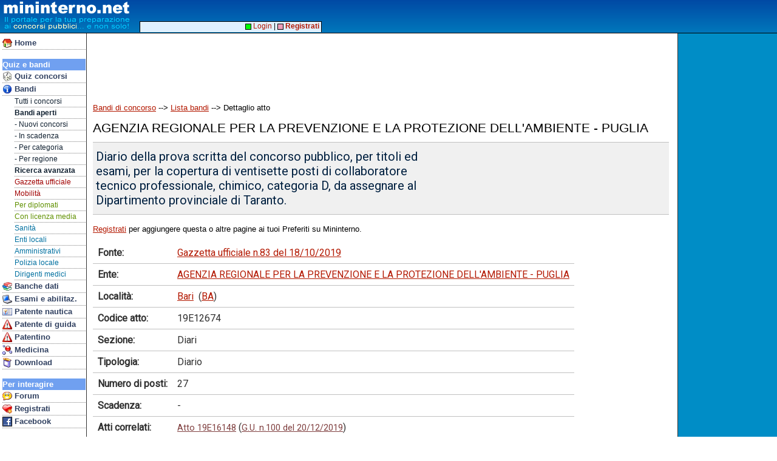

--- FILE ---
content_type: text/html
request_url: https://www.mininterno.net/gxatto.asp?k=a2e8a6b5a44b455a82ec1b4b8049b203
body_size: 15595
content:

<html>
<head>



<meta http-equiv="content-type" content="text/html; charset=UTF-8">
<link type="text/css" href="style33-common.css" rel="stylesheet">
<meta name="viewport" content="width=device-width; initial-scale=1.0; maximum-scale=1.0; user-scalable=0;" />
<meta name="HandheldFriendly" content="True" />
<link type="text/css" media="screen and (max-width: 700px)" href="style33-mobile.css" rel="stylesheet">
<link type="text/css" media="screen and (min-width: 701px)" href="style33-desktop.css" rel="stylesheet">
<script src="https://kit.fontawesome.com/b049a7ec3b.js" crossorigin="anonymous"></script>
<link type="text/css" href="gxstyle2-common.css" rel="stylesheet">
<link href="https://fonts.googleapis.com/css?family=Roboto|Roboto+Mono&display=swap" rel="stylesheet">
<link href="https://fonts.googleapis.com/css?family=Basic&display=swap" rel="stylesheet">
<div id="fb-root"></div>
<script>(function(d, s, id) {
  var js, fjs = d.getElementsByTagName(s)[0];
  if (d.getElementById(id)) return;
  js = d.createElement(s); js.id = id;
  js.src = "//connect.facebook.net/it_IT/all.js#xfbml=1&appId=43305232923";
  fjs.parentNode.insertBefore(js, fjs);
}(document, 'script', 'facebook-jssdk'));</script>
<meta property="og:image" content="http://www.mininterno.net/gfx/milogo1.png">
<meta property="og:image:type" content="image/png">
<meta property="og:image:width" content="265">
<meta property="og:image:height" content="195">

<meta property="og:title" content="Concorso AGENZIA REGIONALE PER LA PREVENZIONE E LA PROTEZIONE DELL'AMBIENTE - PUGLIA">


<meta property="og:description" content="Diario della prova scritta del concorso pubblico, per titoli ed esami, per la copertura di ventisette posti di collaboratore tecnico professionale, chimico, categoria D, da assegnare al Dipartimento provinciale di Taranto.">

<title>Mininterno.net - Bando di concorso AGENZIA REGIONALE PER LA PREVENZIONE E LA PROTEZIONE DELL'AMBIENTE - P...</title>



</head>
<body>



<style>
@media only screen and (max-width: 700px) {
#mhdrMobile { display: inline; }
#mhdrDesktop { display: none; }
#rightBar { display: none; }
}
@media only screen and (min-width: 701px) {
#mhdrMobile { display: none; }
#mhdrDesktop { display: inline; }
}
</style>

<script language="JavaScript" type="text/javascript">

function showMobileMenu()
{
	if (document.getElementById('navbar').style.visibility == 'visible')
		document.getElementById('navbar').style.visibility = 'hidden';
	else
		document.getElementById('navbar').style.visibility = 'visible';
}
</script>


<script async src="//pagead2.googlesyndication.com/pagead/js/adsbygoogle.js"></script>
<script>
  (adsbygoogle = window.adsbygoogle || []).push({
    google_ad_client: "ca-pub-8756915682839686",
    enable_page_level_ads: true
  });

</script>



<div id="rightbar">



<!-- spazio vuoto -->




</div>





<div id="top">



<span id="mhdrMobile">
<table border=0 cellspacing=0 cellpadding=0><tr><td valign=top>
<a href="index.asp"><img src="/gfx/mininterno2012b.gif" border=0></a>&nbsp;<br>&nbsp;<br>&nbsp;</td><td valign=top>
<a href="javascript:void(0)" onmousedown="showMobileMenu()"><img src="/gfx/mimenu.png" border=0 style="padding-top:3px; padding-bottom:2px;"></a><br>
<a href="concorsi.asp" class="mobnavitem"><font color=yellow>&gt;</font>Concorsi</a><br>
<a href="forum.asp?ids=1" class="mobnavitem"><font color=yellow>&gt;</font>Forum</a><br>
<a href="bandi.asp" class="mobnavitem"><font color=yellow>&gt;</font>Bandi/G.U.</a>
</td></tr></table>
</span>
<span id="mhdrDesktop">
<table border=0 cellspacing=0 cellpadding=0><tr><td valign=top>
<img src="/gfx/mininterno2012b.gif">&nbsp;<br>&nbsp;<br>&nbsp;</td><td align=vcenter>
</td></tr></table>
</span>
</div>


<div id="topadblock">

<script type="text/javascript"><!--
google_ad_client = "ca-pub-8756915682839686";
/* AdTop */
google_ad_slot = "3671405912";
google_ad_width = 728;
google_ad_height = 90;
//-->
</script>
<script type="text/javascript"
src="https://pagead2.googlesyndication.com/pagead/show_ads.js">
</script>

</div>

<div id="topline2">&nbsp;</div>


<div id="navbar">

<div class="mobileOnlyBlock"><a href="javascript:void(0)" onmousedown="showMobileMenu()"><img src="/gfx/cancel16.gif" align=right border=0 style="padding-top:2px; padding-right:1px;"></a><br></div>
<a href="index.asp" class="navitem"><img border=0 align=top src="/gfx/i_home.gif">&nbsp;Home</a>
<br>





<div class="navhdr">Quiz e bandi</div>
<a href="concorsi.asp" class="navitem"><img border=0 align=top src="/gfx/i_concorsi.gif">&nbsp;Quiz concorsi</a>
<a href="bandi.asp" class="navitem"><img border=0 align=top src="/gfx/i_info.gif">&nbsp;Bandi</a>

<a href="bandi.asp" class="navsubitem">Tutti i concorsi</a>
<a href="gu-concorsi" class="navsubitem"><b>Bandi aperti</b></a>
<a href="gu-nuovi" class="navsubitem">- Nuovi concorsi</a>
<a href="gu-inscadenza" class="navsubitem">- In scadenza</a>
<a href="gxcategorie.asp" class="navsubitem">- Per categoria</a>
<a href="gxregioni.asp" class="navsubitem">- Per regione</a>
<a href="gxricerca.asp" class="navsubitem"><b>Ricerca avanzata</b></a>
<a href="gxultime.asp" class="navsubitem"><font color=#A00000>Gazzetta ufficiale</font></a>
<a href="gu-mobilita" class="navsubitem"><font color=#A00000>Mobilit&agrave;</font></a>
<a href="gu-tag-6" class="navsubitem"><font color=#609000>Per diplomati</font></a>
<a href="gu-tag-7" class="navsubitem"><font color=#609000>Con licenza media</font></a>
<a href="gu-sezione-6" class="navsubitem"><font color=#0070A0>Sanit&agrave;</font></a>
<a href="gu-sezione-5" class="navsubitem"><font color=#0070A0>Enti locali</font></a>
<a href="gu-tag-4" class="navsubitem"><font color=#0070A0>Amministrativi</font></a>
<a href="gu-tag-15" class="navsubitem"><font color=#0070A0>Polizia locale</font></a>
<a href="gu-tag-2" class="navsubitem"><font color=#0070A0>Dirigenti medici</font></a>

<a href="banchedati.asp" class="navitem"><img border=0 align=top src="/gfx/i_books.gif">&nbsp;Banche dati</a>
<a href="esami.asp" class="navitem"><img border=0 align=top src="/gfx/i_pc.gif">&nbsp;Esami e abilitaz.</a>
<a href="patentenautica.asp" class="navitem"><img border=0 align=top src="/gfx/i_ident.gif">&nbsp;Patente nautica</a>
<a href="patente.asp" class="navitem"><img border=0 align=top src="/gfx/i_pat.gif">&nbsp;Patente di guida</a>

<a href="patentino.asp" class="navitem"><img border=0 align=top src="/gfx/i_pat.gif">&nbsp;Patentino</a>
<a href="med.asp" class="navitem"><img border=0 align=top src="/gfx/i_med.gif">&nbsp;Medicina</a>


<!-- <a href="ecdl.asp" class="navitem"><img border=0 align=top src="/gfx/i_pc.gif">&nbsp;ECDL</a> -->
<a href="prodotti.asp" class="navitem"><img border=0 align=top src="/gfx/i_package.gif">&nbsp;Download</a>

<br>

<div class="navhdr">Per interagire</div>
<a href="forum.asp?ids=1" class="navitem"><img border=0 align=top src="/gfx/i_chat.gif">&nbsp;Forum</a>
<a href="register.asp" class="navitem"><img border=0 align=top src="/gfx/i_cuorepiu.gif">&nbsp;Registrati</a>
<a href="linkto.asp?id=00004BAD84917e42676f7e6d77717e873779727d4c7780727a8c7f7d77808e3b" class="navitem"><img border=0 align=top src="/gfx/ij_facebook.jpg">&nbsp;Facebook</a>
<br>



<div class="navhdr">Le altre sezioni</div>
<a href="prodotti.asp" class="navitem"><img border=0 align=top src="/gfx/i_package.gif">&nbsp;Download</a>
<a href="http://concorsi.news/" class="navitem"><img border=0 align=top src="/gfx/i_books.gif">&nbsp;News</a>
<a href="faqconcorsi.asp" class="navitem"><img border=0 align=top src="/gfx/i_quest.gif">&nbsp;FAQ</a>
<a href="who.asp" class="navitem"><img border=0 align=top src="/gfx/i_people.gif">&nbsp;Chi siamo?</a>
<a href="contatti.asp" class="navitem"><img border=0 align=top src="/gfx/i_mail.gif">&nbsp;Contatti</a>
<a href="gdpr.asp" class="navitem"><img border=0 align=top src="/gfx/i_quest.gif">&nbsp;GDPR</a>

<a href="pubblicita.asp" class="navitem"><img border=0 align=top src="/gfx/i_info.gif">&nbsp;Pubblicit&agrave;</a>
<a href="http://www.edena.it/lavora-con-noi/" class="navitem"><img border=0 align=top src="/gfx/i_people.gif">&nbsp;Lavora con noi!</a>

<br>

<div class="navhdr">Gli speciali</div>
<a href="tfasostegno.asp" class="navitem"><img border=0 align=top src="/gfx/i_books.gif">&nbsp;TFA Sostegno</a>
<a href="concorsi.asp?eid=223" class="navitem"><img border=0 align=top src="/gfx/i_books.gif">&nbsp;ASMEL</a>
<a href="quizds.asp" class="navitem"><img border=0 align=top src="/gfx/i_books.gif">&nbsp;Dir. scolastici</a>
<a href="quizcarabinieri.asp" class="navitem"><img border=0 align=top src="/gfx/i_books.gif">&nbsp;Carabinieri</a>
<a href="ata.asp" class="navitem"><img border=0 align=top src="/gfx/i_books.gif">&nbsp;Personale ATA</a>



<!-- Google tag (gtag.js) -->
<script async src="https://www.googletagmanager.com/gtag/js?id=G-JXTZQM6NM6"></script>
<script>
  window.dataLayer = window.dataLayer || [];
  function gtag(){dataLayer.push(arguments);}
  gtag('js', new Date());

  gtag('config', 'G-JXTZQM6NM6');



</script>

<p>&nbsp;</p>
</div>

<div id="hnav2">

&nbsp;<a href="login.asp"><img src="/gfx/mc_login1.gif" border=0 valign=middle>&nbsp;Login</a> | <a href="register.asp"><img src="/gfx/mc_login2.gif" border=0 valign=middle>&nbsp;<b>Registrati</b></a>&nbsp;

</div>



<div id="main">



<p><a href="bandi.asp"><u>Bandi di concorso</u></a> --> <a href="gu-concorsi"><u>Lista bandi</u></a> --> Dettaglio atto</p>


<div class="title">AGENZIA REGIONALE PER LA PREVENZIONE E LA PROTEZIONE DELL'AMBIENTE - PUGLIA</div>


<p class="gu3Desc">
Diario della prova scritta del concorso pubblico, per titoli ed<br>esami, per la copertura di ventisette posti di collaboratore<br>tecnico professionale, chimico, categoria D, da assegnare al<br>Dipartimento provinciale di Taranto.
</p>

<p><a href="register.asp"><u>Registrati</u></a> per aggiungere questa o altre pagine ai tuoi Preferiti su Mininterno.</p>


<p>
<table border=0 cellpadding=8 cellspacing=0 class="gu3Table">

<tr><td>Fonte:</td><td><a href="gxgazzetta.asp?c=71126"><u>Gazzetta ufficiale n.83 del 18/10/2019</u></a></td></tr>

<tr><td>Ente:</td><td><a href="gu-ente-326651"><u>AGENZIA REGIONALE PER LA PREVENZIONE E LA PROTEZIONE DELL'AMBIENTE - PUGLIA</u></a></td></tr>
<tr><td>Localit&agrave;:</td><td><a href="gu-comune-72006"><u>Bari</u></a> &nbsp;(<a href="gu-provincia-ba"><u>BA</u></a>)</td></tr>
<tr><td>Codice atto:</td><td>19E12674</td></tr>
<tr><td>Sezione:</td><td>Diari</td></tr>
<tr><td>Tipologia:</td><td>Diario</td></tr>
<tr><td>Numero di posti:</td><td>27</td></tr>
<tr><td>Scadenza:</td><td>-</td></tr>


<tr><td>Atti correlati:</td><td><a class="gu3Correlato" href="gxatto.asp?c=350995"><u>Atto 19E16148</u></a> (<a class="gu3Correlato" href="gxgazzetta.asp?c=71106"><u>G.U. n.100 del 20/12/2019</u></a>)<br>
</td></tr>

<tr><td>Tags:</td><td><a href="gu-tag-12"><span class="gu2Tag" style="background-color:#D0A080;">Tecnici</span></a> </td></tr>


</table>
</p>


<div style="min-height: 32px; margin-top: 8px;">
<div class="fb-like" data-href="https://www.mininterno.net/gxatto.asp?k=a2e8a6b5a44b455a82ec1b4b8049b203" data-send="false" data-width="340" data-show-faces="false"></div></div>




<p class="mobileOnlyBlock"><a style="font-size: 11pt;" href="javascript:setTextSize('6pt');"><u>Testo piccolo</u></a> - <a style="font-size: 11pt;" href="javascript:setTextSize('8pt');"><u>Testo <b>medio</b></u></a> - <a style="font-size: 11pt;" href="javascript:setTextSize('10pt');"><u><b>Testo grande</b></u></a></p>


<pre id="art100" class="gu3Articolo"> <br>    In riferimento al concorso pubblico, per titoli ed esami, per  il<br>reclutamento a tempo pieno e indeterminato di  ventisette  unita'  di<br>personale, profilo di collaboratore tecnico professionale,  categoria<br>D, chimico da assegnare al Dipartimento provinciale di Taranto (piano<br>Taranto), per le attivita' di cui all'art. 8.1, legge 1&deg; agosto 2016,<br>n. 151, con riserva legale dei posti ai sensi dell'art. 1014, commi 3<br>e 4, e dell'art. 678, comma 9, del decreto  legislativo  n.  66/2010,<br>dell'art. 35, comma 3-bis, del  decreto  legislativo  n.  165/2001  e<br>dell'art. 52,  comma  1-bis,  del  decreto  legislativo  n.  165/2001<br>(D.D.G. n. 645 del  28  dicembre  2018),  pubblicato  nel  Bollettino<br>Ufficiale della Regione Puglia n.  3  del  10  gennaio  2019  e,  per<br>estratto, nella Gazzetta Ufficiale della  Repubblica  italiana  -  4&ordf;<br>Serie speciale n. 8 del 29 gennaio  2019  e  rettificata  con  avviso<br>pubblicato nella Gazzetta Ufficiale n. 10 del  5  febbraio  2019,  si<br>avvisano i candidati che la  prova  scritta  prevista  dal  bando  di<br>selezione, si terra' il giorno martedi', 5  novembre  2019  alle  ore<br>14,30, presso aula &laquo;A&raquo; - Politecnico di Bari, via Orabona n. 4. <br>    Si comunica che l'elenco dei candidati  ammessi  a  sostenere  la<br>prova scritta sara' integralmente pubblicato nella sezione  Concorsi,<br>sul   sito    istituzionale    di    Arpa    Puglia,    all'indirizzo<br><a href="http://www.arpa.puglia.it"><u>www.arpa.puglia.it</u></a> <br>    Il presente avviso ha valore di notifica ai sensi di legge. <br>    La  mancata  presenza  sara'  considerata  quale  rinuncia   alla<br>selezione. <br>    I candidati dovranno presentarsi a sostenere la prova  muniti  di<br>documento di identita' in corso di validita'. <br> <br></pre><hr>

<p>&nbsp;</p>

<p><font size=4 color=red>Ti stai preparando per un concorso?</font></p>
<p><a href="https://play.google.com/store/apps/details?id=com.edena.mininterno"><img src="gfx\mininternocell01.png" align=left border=0 style="padding-right:5px"></a>
<p><font size=4 color=#30B000>Scarica l'<b><a href="https://play.google.com/store/apps/details?id=com.edena.mininterno"><u>app ufficiale di Mininterno</u></a> per Android</b> e potrai:</font></p>
<img src="gfx\cplay.gif">&nbsp;<font size=4 color=green>Esercitarti con oltre 1.000.000 di quiz per tutti i concorsi</font><br>
<img src="gfx\cplay.gif">&nbsp;<font size=4 color=green>Avere tutte le banche dati ufficiali tempestivamente aggiornate</font><br>
<img src="gfx\cplay.gif">&nbsp;<font size=4 color=green>Centinaia di materie e di batterie di quiz con cui studiare</font><br>
<img src="gfx\cplay.gif">&nbsp;<font size=4 color=green>Conoscere tutti i nuovi bandi di concorso a cui puoi partecipare</font><br>
</p>
<p><a href="https://play.google.com/store/apps/details?id=com.edena.mininterno"><img src="gfx/google-play.png" border=0></a></p>
<font size=4 color=green><a href="https://play.google.com/store/apps/details?id=com.edena.mininterno"><u>Scaricala subito GRATIS</u></a>!</font>

<p>&nbsp;</p>
<p><font size=3 color=red>Non hai uno smartphone Android? <a href="concorsi.asp"><u>Esercitati online</u>!</a></font></p>
&nbsp;
<br>


<script async src="//pagead2.googlesyndication.com/pagead/js/adsbygoogle.js"></script>
<!-- BancheDati2 -->
<ins class="adsbygoogle"
     style="display:block"
     data-ad-client="ca-pub-8756915682839686"
     data-ad-slot="2773477624"
     data-ad-format="auto"></ins>
<script>
(adsbygoogle = window.adsbygoogle || []).push({});
</script>



<p>&nbsp;</p><p>&nbsp;</p><p>&nbsp;</p><p>&nbsp;</p><p>&nbsp;</p><p>&nbsp;</p><p>&nbsp;</p><p>&nbsp;</p><p>&nbsp;</p>


</div>

<script language="JavaScript" type="text/javascript">

function setTextSize(fSize)
{
	document.getElementById("art100").style.fontSize=fSize;

}

</script>


</body>
</html>


--- FILE ---
content_type: text/html; charset=utf-8
request_url: https://www.google.com/recaptcha/api2/aframe
body_size: 267
content:
<!DOCTYPE HTML><html><head><meta http-equiv="content-type" content="text/html; charset=UTF-8"></head><body><script nonce="5NbEdNIFe_1oz7NaUqVDeA">/** Anti-fraud and anti-abuse applications only. See google.com/recaptcha */ try{var clients={'sodar':'https://pagead2.googlesyndication.com/pagead/sodar?'};window.addEventListener("message",function(a){try{if(a.source===window.parent){var b=JSON.parse(a.data);var c=clients[b['id']];if(c){var d=document.createElement('img');d.src=c+b['params']+'&rc='+(localStorage.getItem("rc::a")?sessionStorage.getItem("rc::b"):"");window.document.body.appendChild(d);sessionStorage.setItem("rc::e",parseInt(sessionStorage.getItem("rc::e")||0)+1);localStorage.setItem("rc::h",'1769503577514');}}}catch(b){}});window.parent.postMessage("_grecaptcha_ready", "*");}catch(b){}</script></body></html>

--- FILE ---
content_type: text/css
request_url: https://www.mininterno.net/style33-mobile.css
body_size: 929
content:

#mhdrMobile { display: inline; }
#mhdrDesktop { display: none; }

#top {
	background-image: url(gfx/topback2012.gif);
	background-color : #CCDDFF;
	position : absolute;
	display : block;
	clip: auto;
	left : 0px;
	top : 0px;
	height : 109px;
	width : 100%;
	margin : 0px;
	padding-left: 4px;
	z-index: 2;
}

#topadblock  {
	display : none;
}

#mhdrSearch  {
	display : none;
}

#topline2 {
	background-color : #000000;
	position : absolute;
	display : block;
	left : 0px;
	top : 0px;
	height : 110px;
	width : 100%;
	z-index: 0;
}

#hnav2 {
	font-family : Tahoma, Arial, Helvetica;
	font-size: 12px;
	background-color : #A8D8FF;
	position : absolute;
	display : block;
	left : 0px;
	top : 91px;
	height : 18px;
	width: 215px;
	margin : 0px;
	border-right : solid 1px #000000;
	border-left : none;
	z-index: 5;
	text-align: right;
}


#main  {
	position : absolute;
	display : block;
	left : 0px;
	right : 0px;
	top : 110px;
	padding-top: 8px;
	padding-left : 2px;
	padding-right : 2px;
	padding-bottom : 200px;
	border-bottom : dotted 1px #303030;
	z-index: 5;
}


#navbar  {
	background-color : #50A0F0;
	position : absolute;
	left : 0px;
	top : 0px;
	width : 206px;
	display : block;
	text-align : left;
	padding: 4px;
	z-index: 10;
	border-right : solid 3px #303030;
	border-bottom : solid 2px #000000;
	visibility:hidden;
}

#rightbar {
	visibility:hidden;
	display: none;
}


.navhdr  {
	background-color: #5060FF;
	border-bottom : none;
	font-family : Tahoma, Arial, Helvetica;
	text-decoration : none;
	font-weight: bold;
	display : block;
	font-size : 10pt;
	color : #ffffff;
	padding-top: 2px;
	padding-bottom: 2px;
	width : 137px;
}

.navitem  {
	font-family : Tahoma, Arial, Helvetica;
	text-decoration : none;
	font-weight: bold;
	display : block;
	font-size : 13pt;
	color : #FFFFFF;
	padding-right: 1px;
	padding-left: 2px;
	padding-top: 3px;
	padding-bottom: 3px;
}

.navitem:hover  {
	background-color : #FF8080;
	color : #FFFFFF;
}


.navsubitem  {
	border-bottom : 1px dotted #808080;
	font-family : Tahoma, Arial, Helvetica;
	text-decoration : none;
	font-weight: normal;
	display : block;
	font-size : 9pt;
	color : #102030;
	width : 117px;
	padding-top: 2px;
	padding-bottom: 2px;
	margin-left: 20px;
}

.navsubitem:hover  {
	background-color : #9890FF;
	color : #FFFFFF;
}


.mobnavitem  {
	font-family : Tahoma, Arial, Helvetica;
	text-decoration : none;
	font-weight: bold;
	font-size : 14pt;
	color : #FFFFFF;
	padding-right: 1px;
	padding-left: 2px;
	padding-top: 3px;
	padding-bottom: 3px;
}

.mobnavitem:hover  {
	background-color : #FF8080;
	color : #FFFFFF;
}


.hnavitem  {
	font-family : Tahoma, Arial, Helvetica;
	text-decoration : none;
	font-weight: bold;
	font-size : 10pt;
	color : #000040;
	padding-left: 8px;
	padding-right: 8px;
	padding-top: 1px;
	padding-bottom: 1px;
}

.hnavitem:hover  {
	background-color : #FF8080;
}


.forLink {
	text-decoration : underline;
	color: #0030FF;
	font-size: 12pt;
}
.forNoLink {
	text-decoration : none;
	color: #000000;
	font-size: 12pt;
}

.forLinkMini {
	text-decoration : underline;
	color: #0030FF;
	font-size: 10pt;
}

.forLink:hover {
	background-color: #FFC0C0;
	text-decoration : underline;
}

.forLinkMini:hover {
	background-color: #FFC0C0;
	text-decoration : underline;
}


.forTab {
	font-size: 11pt;
	color: #000000;
}

.forHead {
	font-size: 11pt;
	font-weight: bold;
}

.forLine {
	color: #000000;
}

.forLine:hover {
	background-color: #C0FFC0;
}

.forMesTopic {
	font-size: 15pt;
	font-weight: bold;
}

.forMesTable {
	font-size: 11pt;
	border: 1px solid #000000;
}


.eletitle  {
	margin-top : 22px;
	margin-bottom : 3px;
	border-bottom : solid 1px #000000;
	font-size : 14pt;
	color : #004080;
}

.eleline  {
	font-weight: normal;
	font-size : 11pt;
	color : #202020;
}

.eleline:hover {
	text-decoration : underline;
	background-color: #C0FFD0;
}

.eleline2 {
	font-weight: normal;
	font-size : 13pt;
	color : #202020;
}

.eleline2:hover {
	text-decoration : underline;
	background-color: #C0FFD0;
}

.eleque2 {
	font-style: italic;
	font-size : 11pt;
	color: #FF0000;
}

.eleente {
	font-weight: bold;
}

.eleque {
	font-style: italic;
	color: #FF0000;
}

.elecat {
	font-weight: bold;
	font-size : 11pt;
	color : #FF2020;
	border-bottom : dotted 1px #FF6000;
}

.tRisposta  { font-family : Helvetica, Arial, Tahoma; font-size : 12pt; margin-left: 0px; background-color: #FFD8C0; cursor: pointer; }
.tRispostaF { font-family : Helvetica, Arial, Tahoma; font-size : 12pt; margin-left: 0px; background-color: #FFD8C0; }

textarea
{
    width:100%;
}


    .swiper-container {
	  width: 100%;
      height: 320px;
    }
	.g5EvidEnte {
		font-size: 24pt;
		font-weight: bold;
		text-decoration: underline;
		color: #FFFFC0;
	}
	.g5EvidDesc {
		font-size: 21pt;
		color: white;
	}


.floatColumn {
  float: left;
  width: 100%;
  padding: 3px;
}
.floatColumn60 {
  float: left;
  width: 100%;
  padding: 3px;
}
.floatColumn55 {
  float: left;
  width: 100%;
  padding: 3px;
}
.floatColumn45 {
  float: left;
  width: 100%;
  padding: 3px;
}
.floatColumn40 {
  float: left;
  width: 100%;
  padding: 3px;
}

.mobileOnlyInline {
	display: inline;
}
.mobileOnlyBlock {
	display: block;
}
.mobileOnlyTD {
	display: table-cell;
}
.desktopOnlyInline {
	display: none;
}
.desktopOnlyBlock {
	display: none;
}
.desktopOnlyTD {
	display: none;
}
.desktopOnlyTR {
	display: none;
}
